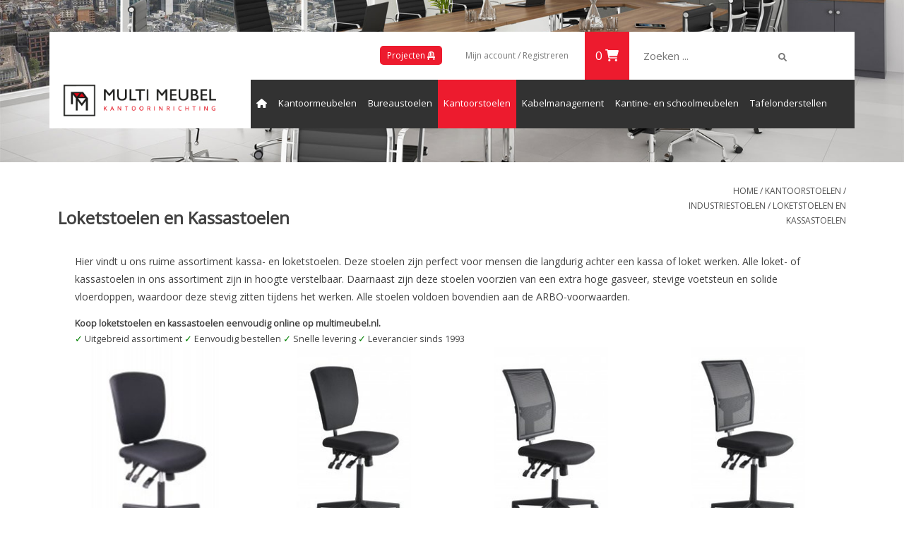

--- FILE ---
content_type: text/html;charset=utf-8
request_url: https://webshop.multimeubel.nl/kantoorstoelen/industriestoelen/loketstoelen-en-kassastoelen/
body_size: 8828
content:
<!DOCTYPE html>
<html lang="nl">
<head>
  <link rel="preconnect" href="https://www.googletagmanager.com">
  <link rel="preconnect" href="https://cdn.webshopapp.com">
  <!--link rel="preload" href="https://fonts.googleapis.com/css?family=Open%20Sans:300,400,600" as="font"-->
  
  <meta charset="utf-8"/>
<!-- [START] 'blocks/head.rain' -->
<!--

  (c) 2008-2026 Lightspeed Netherlands B.V.
  http://www.lightspeedhq.com
  Generated: 24-01-2026 @ 12:14:39

-->
<link rel="canonical" href="https://webshop.multimeubel.nl/kantoorstoelen/industriestoelen/loketstoelen-en-kassastoelen/"/>
<link rel="alternate" href="https://webshop.multimeubel.nl/index.rss" type="application/rss+xml" title="Nieuwe producten"/>
<meta name="robots" content="noodp,noydir"/>
<meta name="google-site-verification" content=""/>
<meta property="og:url" content="https://webshop.multimeubel.nl/kantoorstoelen/industriestoelen/loketstoelen-en-kassastoelen/?source=facebook"/>
<meta property="og:site_name" content="Multi Meubel"/>
<meta property="og:title" content="Loket &amp; Kassastoelen"/>
<meta property="og:description" content="Bestel hier de comfortabele loket- en kassastoelen voor uw winkel, werkplek of kantoor. Beschikbaar in verschillende kleuren en versies!"/>
<!--[if lt IE 9]>
<script src="https://cdn.webshopapp.com/assets/html5shiv.js?2025-02-20"></script>
<![endif]-->
<!-- [END] 'blocks/head.rain' -->
  
  <meta name="lighspeed-template" content="pages/collection.rain">
  
<!-- TEMPLATE: pages/collection.rain -->

		
	  	
	<title>Loketstoelen en Kassastoelen bij Multi Meubel</title> <!-- 45 -->
  <meta name="description" content="Loketstoelen en Kassastoelen hebben wij in 10 verschillende types leverbaar vanuit de voorraad. Kijk eens bij Multi Meubel. Goede prijs &amp; snelle levering." /> <!-- 154 -->
<!-- pages/collection.rain -->


  <meta name="viewport" content="width=device-width, initial-scale=1.0">
  <meta name="apple-mobile-web-app-capable" content="yes">
  <meta name="apple-mobile-web-app-status-bar-style" content="black">

  <link rel="shortcut icon" href="https://cdn.webshopapp.com/shops/112422/themes/90794/assets/multi-meubel-vignet-fc.png?2024101708333720201210185919" type="image/x-icon" />

  <link href="https://fonts.googleapis.com/css?family=Open%20Sans" rel="stylesheet" media="all">
  
  <!--link rel="stylesheet" href="https://cdn.webshopapp.com/shops/112422/themes/90794/assets/bootstrap.css?2024101708333720201210185919" media="all" /-->
  <link rel="stylesheet" href="https://cdn.jsdelivr.net/npm/bootstrap@5.1.3/dist/css/bootstrap.min.css" integrity="sha384-1BmE4kWBq78iYhFldvKuhfTAU6auU8tT94WrHftjDbrCEXSU1oBoqyl2QvZ6jIW3" crossorigin="anonymous">

  <link rel="stylesheet" href="https://cdn.webshopapp.com/shops/112422/themes/90794/assets/style.css?2024101708333720201210185919" media="all" />
  <link rel="stylesheet" href="https://cdn.webshopapp.com/shops/112422/themes/90794/assets/settings.css?2024101708333720201210185919" media="all" />
  <!--link rel="stylesheet" href="https://cdn.webshopapp.com/assets/gui-2-0.css?2025-02-20" media="all" / -->
  <!--link rel="stylesheet" href="https://cdn.webshopapp.com/assets/gui-responsive-2-0.css?2025-02-20" media="all" / -->
  <!--[if lt IE 9]>
  <link rel="stylesheet" href="https://cdn.webshopapp.com/shops/112422/themes/90794/assets/style-ie.css?2024101708333720201210185919" media="all" />
  <![endif]-->
  <link rel="stylesheet" href="https://cdnjs.cloudflare.com/ajax/libs/font-awesome/6.0.0/css/all.min.css" integrity="sha512-9usAa10IRO0HhonpyAIVpjrylPvoDwiPUiKdWk5t3PyolY1cOd4DSE0Ga+ri4AuTroPR5aQvXU9xC6qOPnzFeg==" crossorigin="anonymous" referrerpolicy="no-referrer" />
  
  <!-- Google Tag Manager -->
  <script>(function(w,d,s,l,i){w[l]=w[l]||[];w[l].push({'gtm.start':
  new Date().getTime(),event:'gtm.js'});var f=d.getElementsByTagName(s)[0],
  j=d.createElement(s),dl=l!='dataLayer'?'&l='+l:'';j.async=true;j.src=
  'https://www.googletagmanager.com/gtm.js?id='+i+dl;f.parentNode.insertBefore(j,f);
  })(window,document,'script','dataLayer','GTM-WSD6J54');</script>
  <!-- End Google Tag Manager -->

  <!--script src="https://cdn.webshopapp.com/assets/jquery-1-9-1.js?2025-02-20"></script-->
  <!--script src="https://ajax.googleapis.com/ajax/libs/jquery/1.9.1/jquery.min.js"></script-->
  <!--script src="https://ajax.googleapis.com/ajax/libs/jquery/2.2.4/jquery.min.js"></script-->
  <!--script src="https://cdn.webshopapp.com/assets/jquery-ui-1-10-1.js?2025-02-20" defer></script-->
  <!--script src="https://maxcdn.bootstrapcdn.com/bootstrap/3.3.6/js/bootstrap.min.js" integrity="sha384-0mSbJDEHialfmuBBQP6A4Qrprq5OVfW37PRR3j5ELqxss1yVqOtnepnHVP9aJ7xS" crossorigin="anonymous" defer></script-->

  <script src="https://code.jquery.com/jquery-3.6.0.min.js" integrity="sha256-/xUj+3OJU5yExlq6GSYGSHk7tPXikynS7ogEvDej/m4=" crossorigin="anonymous"></script>
  <script src="https://code.jquery.com/jquery-migrate-1.4.1.min.js"></script>
  <script src="https://cdn.jsdelivr.net/npm/bootstrap@5.1.3/dist/js/bootstrap.bundle.min.js" integrity="sha384-ka7Sk0Gln4gmtz2MlQnikT1wXgYsOg+OMhuP+IlRH9sENBO0LRn5q+8nbTov4+1p" crossorigin="anonymous"></script>
  <script src="https://cdnjs.cloudflare.com/ajax/libs/font-awesome/6.0.0/js/all.min.js" integrity="sha512-yFjZbTYRCJodnuyGlsKamNE/LlEaEAxSUDe5+u61mV8zzqJVFOH7TnULE2/PP/l5vKWpUNnF4VGVkXh3MjgLsg==" crossorigin="anonymous" referrerpolicy="no-referrer"></script>
</head>

<body class="offset-top">
    <!-- Google Tag Manager (noscript) -->
    <noscript><iframe src="https://www.googletagmanager.com/ns.html?id=GTM-WSD6J54"
    height="0" width="0" style="display:none;visibility:hidden"></iframe></noscript>
    <!-- End Google Tag Manager (noscript) -->
    
  <div id="changePreference"></div>
  
                                                                                                                                                                                                                                                                                                                  
    <div class="site-wrapper">
        <header>
            <div class="navigation container">
                <div class="align">
                    <div class="burger">
                        <img src="https://cdn.webshopapp.com/shops/112422/themes/90794/assets/hamburger.png?2024101708333720201210185919" width="32" height="32" alt="Menu" loading="lazy">
                    </div>

                    <div class="col-md-12">
                      	<div class="container p0">
                          <div class="col-md-3" style="float:left;">
                            <div class="vertical logo">
                                <a href="https://webshop.multimeubel.nl/" title="Kantoormeubelen, kantoorstoelen en meer">
                                    <img src="https://cdn.webshopapp.com/shops/112422/themes/90794/assets/multi-meubel-liggend-logo-rgb.png?2024101708333720201210185919" alt="Kantoormeubelen, kantoorstoelen en meer" loading="lazy" width="216" height="97" />
                                </a>
                            </div>
                          </div>
                          <div class="col-md-9" style="float:left;">
                            <div class="topnav">
                                <div class="col-xs-7 no-padding">
                                    <form action="https://webshop.multimeubel.nl/search/" method="get" class="formSearch" id="DesktopFormSearch">
                                        <label for="search-query"><input type="text" name="q" id="search-query" placeholder="Zoeken ..." autocomplete="off" value="" /></label>
                                        <i class="fa-solid fa-magnifying-glass" onclick="$('#DesktopFormSearch').submit();" title="Zoeken"></i>
                                    </form>
                                </div>
                                <div class="col-xs-5 no-padding">
                                                                        <div class="right">
                                        <div class="links-wrapper">
				                                    <a class="my-account" href="https://multimeubel.nl/" style="background-color:#ed1b2e; border-radius:5px; padding:5px 10px; color:#FFF;">Projecten <i class="fas fa-chair"></i></a>
                                            <a rel="nofollow" href="https://webshop.multimeubel.nl/account/" title="Mijn account" class="my-account">
                                                <span class="glyphicon glyphicon-user"></span>
                                                                                                Mijn account / Registreren
                                                                                            </a>
                                        </div>
                                        <div class="cart-wrapper">
                                            <a rel="nofollow" href="https://webshop.multimeubel.nl/cart/" title="Winkelwagen" class="cart">
                                                0 <!-- Artikelen - €0,00-->
                                                <i class="fa-solid fa-cart-shopping"></i>
                                            </a>
                                        </div>
                                    </div>
                                </div>
                            </div>
                            <nav class="nonbounce desktop vertical">
                                <ul>
                                    <li class="item home ">
                                        <a class="itemLink" href="https://webshop.multimeubel.nl/"><i class="fa-solid fa-house"></i></a>
                                    </li>
                                                                        <li class="item sub">
                                        <a class="itemLink" href="https://webshop.multimeubel.nl/kantoormeubelen/" title="Kantoormeubelen">Kantoormeubelen</a>

                                                                            </li>
                                                                        <li class="item sub">
                                        <a class="itemLink" href="https://webshop.multimeubel.nl/bureaustoelen/" title="Bureaustoelen">Bureaustoelen</a>

                                                                            </li>
                                                                        <li class="item sub active">
                                        <a class="itemLink" href="https://webshop.multimeubel.nl/kantoorstoelen/" title="Kantoorstoelen">Kantoorstoelen</a>

                                                                            </li>
                                                                        <li class="item sub">
                                        <a class="itemLink" href="https://webshop.multimeubel.nl/kabelmanagement/" title="Kabelmanagement">Kabelmanagement</a>

                                                                            </li>
                                                                        <li class="item sub">
                                        <a class="itemLink" href="https://webshop.multimeubel.nl/kantine-en-schoolmeubelen/" title="Kantine- en schoolmeubelen">Kantine- en schoolmeubelen</a>

                                                                            </li>
                                                                        <li class="item sub">
                                        <a class="itemLink" href="https://webshop.multimeubel.nl/tafelonderstellen/" title="Tafelonderstellen">Tafelonderstellen</a>

                                                                            </li>
                                                                        <li class="item sub">
                                        <a class="itemLink" href="https://webshop.multimeubel.nl/vergaderen-en-receptie/" title="Vergaderen en Receptie">Vergaderen en Receptie</a>

                                                                            </li>
                                                                                                                                                                                                                                                            <form action="https://webshop.multimeubel.nl/search/" method="get" class="formSearch" id="DesktopFormSearch">
                                        <label for="search-query"><input type="text" name="q" id="search-query" placeholder="Zoeken ..." autocomplete="off" value="" /></label>
                                        <i class="fa-solid fa-magnifying-glass" onclick="$('#DesktopFormSearch').submit();" title="Zoeken"></i>
                                    </form>
                                </ul>
                                <span class="glyphicon glyphicon-remove"></span>
                            </nav>
                          </div>
                        <div>
                    </div>
                </div>
            </div>
          </div>
        </div>
    </header>

    <div class="wrapper">
        <div class="container-fluid">
            <div class="container">
                            </div>
            <script type="application/ld+json">
{
  "@context": "http://schema.org",
  "@type": "Product",
  "image": {
  	"@type" : "ImageObject",
    "contentUrl" : "https://cdn.webshopapp.com/shops/112422/files/339695173/image.jpg",
    "name" : "Loketstoelen en Kassastoelen"
  },
  "name": "Loketstoelen en Kassastoelen",
  "description" : "&lt;p&gt;Hier vindt u ons ruime assortiment kassa- en loketstoelen. Deze stoelen zijn perfect voor mensen die langdurig achter een kassa of loket werken. Alle loket- of kassastoelen in ons assortiment zijn in hoogte verstelbaar. Daarnaast zijn deze stoelen voorzien van een extra hoge gasveer, stevige voetsteun en solide vloerdoppen, waardoor deze stevig zitten tijdens het werken. Alle stoelen voldoen bovendien aan de ARBO-voorwaarden.&lt;/p&gt;",
  "offers": {
    "@type": "AggregateOffer",
                                                                                                                                                                                                                                                                                                                                                          
    "highPrice": "459",
		"lowPrice": "249",
    "offerCount" : "10",
    "priceCurrency": "EUR",
 		    	"offers" : [
                      	      {
      	"@type" : "Offer",
        "url" : "https://webshop.multimeubel.nl/huislijn-kassastoel-loketstoel-laag.html"
      },            {
      	"@type" : "Offer",
        "url" : "https://webshop.multimeubel.nl/huislijn-kassastoel-loketstoel-hoog.html"
      },            {
      	"@type" : "Offer",
        "url" : "https://webshop.multimeubel.nl/huislijn-kassastoel-loketstoel-laag-netrug.html"
      },            {
      	"@type" : "Offer",
        "url" : "https://webshop.multimeubel.nl/huislijn-kassastoel-loketstoel-hoog-netrug.html"
      },            {
      	"@type" : "Offer",
        "url" : "https://webshop.multimeubel.nl/vigo-loketstoel.html"
      },            {
      	"@type" : "Offer",
        "url" : "https://webshop.multimeubel.nl/prosedia-by-interstuhl-seven-loketstoel-industry-9.html"
      },            {
      	"@type" : "Offer",
        "url" : "https://webshop.multimeubel.nl/seven-comfort-lx001.html"
      },            {
      	"@type" : "Offer",
        "url" : "https://webshop.multimeubel.nl/seven-comfort-9633.html"
      },            {
      	"@type" : "Offer",
        "url" : "https://webshop.multimeubel.nl/seven-comfort-9631.html"
      },            {
      	"@type" : "Offer",
        "url" : "https://webshop.multimeubel.nl/seven-pro-lx002.html"
      }      	    ],
        "url" : "https://webshop.multimeubel.nl/"
  }
}
</script>

<!-- 
Collection count: 10
Collection limit: 24
Collection page: 1
Number on this page: 10 
-->
</script>

<div class="top-image-wrapper">
  <div class="slideImage" style="background: url(https://cdn.webshopapp.com/shops/112422/themes/90794/assets/product-overzicht-afbeelding.png?20220629163908) no-repeat center center / 100% auto;">
  </div>
</div>
<div class="container">
  <div class="page-title row">
    <div class="col-md-9">
      <h1>Loketstoelen en Kassastoelen</h1>
    </div>
    <div class="col-md-3 breadcrumbs text-right">
      <a href="https://webshop.multimeubel.nl/" title="Home">Home</a>

            / <a href="https://webshop.multimeubel.nl/kantoorstoelen/">Kantoorstoelen</a>
            / <a href="https://webshop.multimeubel.nl/kantoorstoelen/industriestoelen/">Industriestoelen</a>
            / <a href="https://webshop.multimeubel.nl/kantoorstoelen/industriestoelen/loketstoelen-en-kassastoelen/">Loketstoelen en Kassastoelen</a>
          </div> 
    <div class="clearfix"></div>
  </div>
  
  <div class="page-title products row">
    <div class="col-md-12">
      <div class="container categorie-text-top">
                  <p>Hier vindt u ons ruime assortiment kassa- en loketstoelen. Deze stoelen zijn perfect voor mensen die langdurig achter een kassa of loket werken. Alle loket- of kassastoelen in ons assortiment zijn in hoogte verstelbaar. Daarnaast zijn deze stoelen voorzien van een extra hoge gasveer, stevige voetsteun en solide vloerdoppen, waardoor deze stevig zitten tijdens het werken. Alle stoelen voldoen bovendien aan de ARBO-voorwaarden.</p>
           
        <div style="font-size:0.9em;">
          <strong>Koop loketstoelen en kassastoelen eenvoudig online op multimeubel.nl.</strong><br>
          <span style="color:green">✓</span>&nbsp;Uitgebreid&nbsp;assortiment
          <span style="color:green">✓</span>&nbsp;Eenvoudig&nbsp;bestellen
          <span style="color:green">✓</span>&nbsp;Snelle&nbsp;levering
          <span style="color:green">✓</span>&nbsp;Leverancier&nbsp;sinds&nbsp;1993
        </div>
      </div>

              <div class="product col-xs-6 col-sm-4 col-md-3">
	<a href="https://webshop.multimeubel.nl/huislijn-kassastoel-loketstoel-laag.html" title="HUISLIJN Kassastoel Loketstoel LAAG.">
  <div class="image-wrap">
                       <img src="https://cdn.webshopapp.com/shops/112422/files/54172484/271x285x2/huislijn-kassastoel-loketstoel-laag.jpg" width="271" height="285" alt="HUISLIJN Kassastoel Loketstoel LAAG. - Loketstoelen en Kassastoelen" title="HUISLIJN Kassastoel Loketstoel LAAG." loading="lazy" />
                
    <div class="description text-center">
                <div class="text">
                    HUISLIJN Kassastoel Loketstoel LAAG.
                  </div>
    </div>
  </div>
  <div class="info">
      Kassastoel Loketstoel LAAG.   </div>
	</a>
  <div class="info-price">
    <div class="price-button col-xs-6">
        
      
      €249,00          
         | <small><a href="https://webshop.multimeubel.nl/brands/huislijn/">HUISLIJN</a></small>    </div>
    <a href="https://webshop.multimeubel.nl/cart/add/42651030/" rel="nofollow" class="cart col-xs-6 no-padding">
      <div class="cart-button">
        <i class="fa-solid fa-cart-shopping"></i> Bestellen
      </div>
    </a>
  </div>
</div>
<!---->              <div class="product col-xs-6 col-sm-4 col-md-3">
	<a href="https://webshop.multimeubel.nl/huislijn-kassastoel-loketstoel-hoog.html" title="HUISLIJN Kassastoel Loketstoel HOOG">
  <div class="image-wrap">
                       <img src="https://cdn.webshopapp.com/shops/112422/files/375036266/271x285x2/huislijn-kassastoel-loketstoel-hoog.jpg" width="271" height="285" alt="HUISLIJN Kassastoel Loketstoel HOOG - Loketstoelen en Kassastoelen" title="HUISLIJN Kassastoel Loketstoel HOOG" loading="lazy" />
                
    <div class="description text-center">
                <div class="text">
                    HUISLIJN Kassastoel Loketstoel HOOG
                  </div>
    </div>
  </div>
  <div class="info">
      Kassastoel Loketstoel HOOG   </div>
	</a>
  <div class="info-price">
    <div class="price-button col-xs-6">
        
      
      €295,00          
         | <small><a href="https://webshop.multimeubel.nl/brands/huislijn/">HUISLIJN</a></small>    </div>
    <a href="https://webshop.multimeubel.nl/cart/add/42652192/" rel="nofollow" class="cart col-xs-6 no-padding">
      <div class="cart-button">
        <i class="fa-solid fa-cart-shopping"></i> Bestellen
      </div>
    </a>
  </div>
</div>
<!--<div class="clearfix visible-xs"></div>
-->              <div class="product col-xs-6 col-sm-4 col-md-3">
	<a href="https://webshop.multimeubel.nl/huislijn-kassastoel-loketstoel-laag-netrug.html" title="HUISLIJN Kassastoel Loketstoel LAAG. NETRUG">
  <div class="image-wrap">
                       <img src="https://cdn.webshopapp.com/shops/112422/files/375035164/271x285x2/huislijn-kassastoel-loketstoel-laag-netrug.jpg" width="271" height="285" alt="HUISLIJN Kassastoel Loketstoel LAAG. NETRUG - Loketstoelen en Kassastoelen" title="HUISLIJN Kassastoel Loketstoel LAAG. NETRUG" loading="lazy" />
                
    <div class="description text-center">
                <div class="text">
                    HUISLIJN Kassastoel Loketstoel LAAG. NETRUG
                  </div>
    </div>
  </div>
  <div class="info">
      Kassastoel Loketstoel LAAG. NETRUG   </div>
	</a>
  <div class="info-price">
    <div class="price-button col-xs-6">
        
      
      €269,00          
         | <small><a href="https://webshop.multimeubel.nl/brands/huislijn/">HUISLIJN</a></small>    </div>
    <a href="https://webshop.multimeubel.nl/cart/add/42653604/" rel="nofollow" class="cart col-xs-6 no-padding">
      <div class="cart-button">
        <i class="fa-solid fa-cart-shopping"></i> Bestellen
      </div>
    </a>
  </div>
</div>
<!---->              <div class="product col-xs-6 col-sm-4 col-md-3">
	<a href="https://webshop.multimeubel.nl/huislijn-kassastoel-loketstoel-hoog-netrug.html" title="HUISLIJN Kassastoel Loketstoel HOOG. NETRUG">
  <div class="image-wrap">
                       <img src="https://cdn.webshopapp.com/shops/112422/files/375032879/271x285x2/huislijn-kassastoel-loketstoel-hoog-netrug.jpg" width="271" height="285" alt="HUISLIJN Kassastoel Loketstoel HOOG. NETRUG - Loketstoelen en Kassastoelen" title="HUISLIJN Kassastoel Loketstoel HOOG. NETRUG" loading="lazy" />
                
    <div class="description text-center">
                <div class="text">
                    Kassastoel Loketstoel HOOG. NETRUG
                  </div>
    </div>
  </div>
  <div class="info">
      Kassastoel Loketstoel HOOG. NETRUG   </div>
	</a>
  <div class="info-price">
    <div class="price-button col-xs-6">
        
      
      €279,00          
         | <small><a href="https://webshop.multimeubel.nl/brands/huislijn/">HUISLIJN</a></small>    </div>
    <a href="https://webshop.multimeubel.nl/cart/add/42655576/" rel="nofollow" class="cart col-xs-6 no-padding">
      <div class="cart-button">
        <i class="fa-solid fa-cart-shopping"></i> Bestellen
      </div>
    </a>
  </div>
</div>
<!--<div class="clearfix"></div>
-->              <div class="product col-xs-6 col-sm-4 col-md-3">
	<a href="https://webshop.multimeubel.nl/vigo-loketstoel.html" title="Euro Seats Vigo Loketstoel">
  <div class="image-wrap">
                       <img src="https://cdn.webshopapp.com/shops/112422/files/371103357/271x285x2/euro-seats-vigo-loketstoel.jpg" width="271" height="285" alt="Euro Seats Vigo Loketstoel - Loketstoelen en Kassastoelen" title="Euro Seats Vigo Loketstoel" loading="lazy" />
                
    <div class="description text-center">
                <div class="text">
                    Vigo Loketstoel
                  </div>
    </div>
  </div>
  <div class="info">
      Vigo Loketstoel   </div>
	</a>
  <div class="info-price">
    <div class="price-button col-xs-6">
        
      
      €459,00          
         | <small><a href="https://webshop.multimeubel.nl/brands/euro-seats/">Euro Seats</a></small>    </div>
    <a href="https://webshop.multimeubel.nl/cart/add/244505991/" rel="nofollow" class="cart col-xs-6 no-padding">
      <div class="cart-button">
        <i class="fa-solid fa-cart-shopping"></i> Bestellen
      </div>
    </a>
  </div>
</div>
<!---->              <div class="product col-xs-6 col-sm-4 col-md-3">
	<a href="https://webshop.multimeubel.nl/prosedia-by-interstuhl-seven-loketstoel-industry-9.html" title="Prosedia by Interstuhl SEVEN Loketstoel Industry 9631">
  <div class="image-wrap">
                       <img src="https://cdn.webshopapp.com/shops/112422/files/53377598/271x285x2/prosedia-by-interstuhl-seven-loketstoel-industry-9.jpg" width="271" height="285" alt="Prosedia by Interstuhl SEVEN Loketstoel Industry 9631 - Loketstoelen en Kassastoelen" title="Prosedia by Interstuhl SEVEN Loketstoel Industry 9631" loading="lazy" />
                
    <div class="description text-center">
                <div class="text">
                    Seven Loketstoel 9631
                  </div>
    </div>
  </div>
  <div class="info">
      SEVEN Loketstoel Industry 9631   </div>
	</a>
  <div class="info-price">
    <div class="price-button col-xs-6">
        
      
      €309,00          
         | <small><a href="https://webshop.multimeubel.nl/brands/prosedia-by-interstuhl/">Prosedia by Interstuhl</a></small>    </div>
    <a href="https://webshop.multimeubel.nl/cart/add/42159404/" rel="nofollow" class="cart col-xs-6 no-padding">
      <div class="cart-button">
        <i class="fa-solid fa-cart-shopping"></i> Bestellen
      </div>
    </a>
  </div>
</div>
<!--<div class="clearfix visible-xs"></div>
-->              <div class="product col-xs-6 col-sm-4 col-md-3">
	<a href="https://webshop.multimeubel.nl/seven-comfort-lx001.html" title="Interstuhl Seven comfort LX001">
  <div class="image-wrap">
                       <img src="https://cdn.webshopapp.com/shops/112422/files/410520589/271x285x2/interstuhl-seven-comfort-lx001.jpg" width="271" height="285" alt="Interstuhl Seven comfort LX001 - Loketstoelen en Kassastoelen" title="Interstuhl Seven comfort LX001" loading="lazy" />
                
    <div class="description text-center">
                <div class="text">
                    De nieuwe Se7en Comfort LX001.<br />
Se7en LX001 is een counter uitvoering in een klassieke vormgeving. Deze ergonomische stoel leent zich perfect voor servicebalies en counters.
                  </div>
    </div>
  </div>
  <div class="info">
      Seven comfort LX001   </div>
	</a>
  <div class="info-price">
    <div class="price-button col-xs-6">
        
      
      €429,00          
         | <small><a href="https://webshop.multimeubel.nl/brands/interstuhl/">Interstuhl</a></small>    </div>
    <a href="https://webshop.multimeubel.nl/cart/add/271695189/" rel="nofollow" class="cart col-xs-6 no-padding">
      <div class="cart-button">
        <i class="fa-solid fa-cart-shopping"></i> Bestellen
      </div>
    </a>
  </div>
</div>
<!---->              <div class="product col-xs-6 col-sm-4 col-md-3">
	<a href="https://webshop.multimeubel.nl/seven-comfort-9633.html" title="Interstuhl Seven comfort 9633">
  <div class="image-wrap">
                       <img src="https://cdn.webshopapp.com/shops/112422/files/410521485/271x285x2/interstuhl-seven-comfort-9633.jpg" width="271" height="285" alt="Interstuhl Seven comfort 9633 - Loketstoelen en Kassastoelen" title="Interstuhl Seven comfort 9633" loading="lazy" />
                
    <div class="description text-center">
                <div class="text">
                    De nieuwe Se7en Comfort 9633.<br />
De ergonomische eigenschappen van een bureaudraaistoel en de robuustheid van een industriestoel in één zitoplossing.
                  </div>
    </div>
  </div>
  <div class="info">
      Seven comfort 9633   </div>
	</a>
  <div class="info-price">
    <div class="price-button col-xs-6">
        
      
      €259,00          
         | <small><a href="https://webshop.multimeubel.nl/brands/interstuhl/">Interstuhl</a></small>    </div>
    <a href="https://webshop.multimeubel.nl/cart/add/271695708/" rel="nofollow" class="cart col-xs-6 no-padding">
      <div class="cart-button">
        <i class="fa-solid fa-cart-shopping"></i> Bestellen
      </div>
    </a>
  </div>
</div>
<!--<div class="clearfix"></div>
-->              <div class="product col-xs-6 col-sm-4 col-md-3">
	<a href="https://webshop.multimeubel.nl/seven-comfort-9631.html" title="Interstuhl Seven comfort 9631">
  <div class="image-wrap">
                       <img src="https://cdn.webshopapp.com/shops/112422/files/410522663/271x285x2/interstuhl-seven-comfort-9631.jpg" width="271" height="285" alt="Interstuhl Seven comfort 9631 - Loketstoelen en Kassastoelen" title="Interstuhl Seven comfort 9631" loading="lazy" />
                
    <div class="description text-center">
                <div class="text">
                    De nieuwe Se7en Comfort 9631.<br />
De ergonomische eigenschappen van een bureaudraaistoel en de robuustheid van een industriestoel in één zitoplossing.
                  </div>
    </div>
  </div>
  <div class="info">
      Seven comfort 9631   </div>
	</a>
  <div class="info-price">
    <div class="price-button col-xs-6">
        
      
      €309,00          
         | <small><a href="https://webshop.multimeubel.nl/brands/interstuhl/">Interstuhl</a></small>    </div>
    <a href="https://webshop.multimeubel.nl/cart/add/271696416/" rel="nofollow" class="cart col-xs-6 no-padding">
      <div class="cart-button">
        <i class="fa-solid fa-cart-shopping"></i> Bestellen
      </div>
    </a>
  </div>
</div>
<!---->              <div class="product col-xs-6 col-sm-4 col-md-3">
	<a href="https://webshop.multimeubel.nl/seven-pro-lx002.html" title="Interstuhl Seven pro LX002">
  <div class="image-wrap">
                       <img src="https://cdn.webshopapp.com/shops/112422/files/410525757/271x285x2/interstuhl-seven-pro-lx002.jpg" width="271" height="285" alt="Interstuhl Seven pro LX002 - Loketstoelen en Kassastoelen" title="Interstuhl Seven pro LX002" loading="lazy" />
                
    <div class="description text-center">
                <div class="text">
                    Seven pro LX002<br />
Se7en LX002 is een counter stoel die achter iedere balie past.
                  </div>
    </div>
  </div>
  <div class="info">
      Seven pro LX002   </div>
	</a>
  <div class="info-price">
    <div class="price-button col-xs-6">
        
      
      €459,00          
         | <small><a href="https://webshop.multimeubel.nl/brands/interstuhl/">Interstuhl</a></small>    </div>
    <a href="https://webshop.multimeubel.nl/cart/add/271698429/" rel="nofollow" class="cart col-xs-6 no-padding">
      <div class="cart-button">
        <i class="fa-solid fa-cart-shopping"></i> Bestellen
      </div>
    </a>
  </div>
</div>
<!--<div class="clearfix visible-xs"></div>
-->       
        
    </div>

    <script type="text/javascript">
      $( document ).ready(function() {
        $('.categorie-text-top').each(function(){ $(this).find('p:not(:first)').hide()});
        $('.categorie-text-top').each(function(){ $(this).find('h1,h2,h3,h4,h5,h6').hide()});
      });
    </script>
  </div>
  
  
    
      <div class="page-title row">
      <div class="col-md-9 container categorie-text-bottom">   
      	<p>Hier vindt u ons ruime assortiment kassa- en loketstoelen. Deze stoelen zijn perfect voor mensen die langdurig achter een kassa of loket werken. Alle loket- of kassastoelen in ons assortiment zijn in hoogte verstelbaar. Daarnaast zijn deze stoelen voorzien van een extra hoge gasveer, stevige voetsteun en solide vloerdoppen, waardoor deze stevig zitten tijdens het werken. Alle stoelen voldoen bovendien aan de ARBO-voorwaarden.</p>          
                        	                	                	                	                	                
              		<h2>Grootste assortiment Loketstoelen en Kassastoelen</h2>
        	<p>Multi Meubel biedt een bijzonder assortiment <strong>Loketstoelen en Kassastoelen</strong>.
          <br>Loketstoelen en Kassastoelen zijn verkrijgbaar in 4 merken: 
                                                                                <strong>Euro Seats</strong>,                                                             <strong>HUISLIJN</strong>,                                                             <strong>Interstuhl</strong> en                                                             <strong>Prosedia by Interstuhl</strong>.                                          </p>
        <p>Onze tarieven zijn altijd scherp en we bezorgen door heel Nederland. Indien op voorraad versturen wij uw bestelling vaak nog dezelfde dag!</p>
                
                
      <h2>Contact</h2>
      <p>Wij van Multi Meubel helpen u graag om de juiste keuze te maken.<br>Twijfelt u of wilt u even sparren? Bel ons gerust op <a href="tel:0031714077785">071 4077785</a> of stuur een bericht op <a href="https://wa.me/31612331533">WhatsApp</a>.<br>Bij minder haast kunt u ook altijd een e-mail sturen naar <a href="/cdn-cgi/l/email-protection#e0898e868fa08d958c94898d859582858cce8e8c"><span class="__cf_email__" data-cfemail="b7ded9d1d8f7dac2dbc3dedad2c2d5d2db99d9db">[email&#160;protected]</span></a>.</p>
      <p>In de afgelopen <strong title="Sinds 1993!">33 jaar</strong> mochten wij vele klanten naar volle tevredenheid helpen.</p>

                
              </div>
	    <div class="col-md-3">&nbsp;</div>
    </div>
    <script data-cfasync="false" src="/cdn-cgi/scripts/5c5dd728/cloudflare-static/email-decode.min.js"></script><script type="text/javascript">
      $( document ).ready(function() {
        $('.categorie-text-bottom').each(function(){ $(this).find('p:first').hide()});
        $('.categorie-text-bottom').each(function(){ $(this).find('p:not(:first)').show()});
      });
    </script>

  <script type="text/javascript">
    $(function(){
      $('#filter_form input, #filter_form select').change(function(){
        $(this).closest('form').submit();
      });

      $("#collection-filter-price").slider({
        range: true,
        min: 0,
        max: 500,
        values: [0, 500],
        step: 1,
        slide: function( event, ui){
          $('.sidebar-filter-range .min span').html(ui.values[0]);
          $('.sidebar-filter-range .max span').html(ui.values[1]);

          $('#filter_form_min').val(ui.values[0]);
          $('#filter_form_max').val(ui.values[1]);
        },
        stop: function(event, ui){
          $('#filter_form').submit();
        }
      });
    });
  </script>
</div>        </div>

        <footer>
            <div class="container">
                <!--<div class="social row">
                                                <div class="newsletter col-xs-12 col-sm-7 col-md-7">
                          <span class="title">Meld je aan voor onze nieuwsbrief:</span>
                          <form id="formNewsletter" action="https://webshop.multimeubel.nl/account/newsletter/" method="post">
                            <input type="hidden" name="key" value="50c84a58ce3b12c7873e55cc8c2c107c" />
                            <input type="text" name="email" id="formNewsletterEmail" value="" placeholder="E-mail"/>
                            <a class="btn glyphicon glyphicon-send" href="#" onclick="$('#formNewsletter').submit(); return false;" title="Abonneer" ><span>Abonneer</span></a>
                          </form>
                        </div>
                                                              </div>
                      <hr class="full-width" />-->
                <div class="links row">
                    <div class="col-xs-12 col-sm-3 col-md-3">
                        <strong>Klantenservice</strong>
                        <ul>
                                                        <li><a href="https://webshop.multimeubel.nl/service/about/" title="Over ons" >Over ons</a></li>
                                                        <li><a href="https://webshop.multimeubel.nl/service/general-terms-conditions/" title="Algemene voorwaarden" >Algemene voorwaarden</a></li>
                                                        <li><a href="https://webshop.multimeubel.nl/service/disclaimer/" title="Disclaimer" >Disclaimer</a></li>
                                                        <li><a href="https://webshop.multimeubel.nl/service/privacy-policy/" title="Privacy Policy &amp; Cookies" >Privacy Policy &amp; Cookies</a></li>
                                                        <li><a href="https://webshop.multimeubel.nl/service/payment-methods/" title="Betaalmethoden" >Betaalmethoden</a></li>
                                                        <li><a href="https://webshop.multimeubel.nl/service/shipping-returns/" title="Verzenden &amp; retourneren" >Verzenden &amp; retourneren</a></li>
                                                        <li><a href="https://webshop.multimeubel.nl/service/" title="Klantenservice" >Klantenservice</a></li>
                                                        <li><a href="https://webshop.multimeubel.nl/sitemap/" title="Sitemap" >Sitemap</a></li>
                                                        <li><a href="https://webshop.multimeubel.nl/service/links/" title="Links" >Links</a></li>
                                                    </ul>
                    </div>
                    <div class="col-xs-6 col-sm-3 col-md-3">
                        <strong>Producten</strong>
                        <ul>
                            <li><a href="https://webshop.multimeubel.nl/collection/" title="Alle producten">Alle producten</a></li>
                            <li><a href="https://webshop.multimeubel.nl/collection/?sort=newest" title="Nieuwe producten">Nieuwe producten</a></li>
                            <li><a href="https://webshop.multimeubel.nl/collection/offers/" title="Aanbiedingen">Aanbiedingen</a></li>
                                                        <li><a href="https://webshop.multimeubel.nl/brands/" title="Merken">Merken</a></li>                                                        <li><a href="https://webshop.multimeubel.nl/tags/" title="Tags">Tags</a></li>                            <li><a href="https://webshop.multimeubel.nl/index.rss" title="RSS-feed">RSS-feed</a></li>
                        </ul>
                    </div>
                    <div class="col-xs-6 col-sm-3 col-md-3">
                        <strong>
                                                        Mijn account
                                                    </strong>
                        <ul>
                                                        <li><a rel="noopener" href="https://webshop.multimeubel.nl/account/" title="Registreren">Registreren</a></li>
                                                        <li><a rel="noopener" href="https://webshop.multimeubel.nl/account/orders/" title="Mijn bestellingen">Mijn bestellingen</a></li>
                            <li><a rel="noopener" href="https://webshop.multimeubel.nl/account/tickets/" title="Mijn tickets">Mijn tickets</a></li>
                            <li><a rel="noopener" href="https://webshop.multimeubel.nl/account/wishlist/" title="Mijn verlanglijst">Mijn verlanglijst</a></li>
                                                    </ul>
                    </div>
                    <div class="col-xs-12 col-sm-3 col-md-3">
                        <strong>Multi Meubel</strong>                                                <div class="contact">
                                                        <i class="fa-solid fa-phone"></i>
                          	<a href="tel:0031714077785">071 - 407 77 85</a>
                            <br />
                            <div class="whatsapp">
                              <i class="fa-brands fa-whatsapp"></i>
                              <a href="https://wa.me/31612331533" rel="noopener">+31612331533</a>
                            </div>
                                                        <i class="fa-solid fa-envelope"></i>
                            <a href="/cdn-cgi/l/email-protection#f59c9b939ab5988099819c989080979099db9b99" title="Email"><span class="__cf_email__" data-cfemail="4a23242c250a273f263e23272f3f282f26642426">[email&#160;protected]</span></a>
                                                        <br />
                            ’s Gravendijckseweg 3a<br />
                            2201 CZ Noordwijk<br />
                            Nederland<br/><br />
                            KvK 58410988<br />
                            BTW NL002059631B94<br />
                        </div>
                                                                                            </div>
                </div>
              <!--
                <hr class="full-width" />
                  <div class="links row">
                    <div class="col-xs-12 col-sm-3 col-md-3">
                      <strong>Kantoormeubelen</strong>
                      <ul>
                       <li><a href="https://www.multimeubel.nl/service/kantoormeubelen-rotterdam/" title="Kantoormeubelen Rotterdam">Kantoormeubelen Rotterdam</a></li>
                       <li><a href="https://www.multimeubel.nl/service/kantoormeubelen-eindhoven/" title="Kantoormeubelen Eindhoven">Kantoormeubelen Eindhoven</a></li>
                       <li><a href="https://www.multimeubel.nl/service/kantoormeubelen-amsterdam/" title="Kantoormeubelen Amsterdam">Kantoormeubelen Amsterdam</a></li>
                       <li><a href="https://www.multimeubel.nl/service/kantoormeubelen-groningen/" title="Kantoormeubelen Groningen">Kantoormeubelen Groningen</a></li>
                       <li><a href="https://www.multimeubel.nl/service/kantoormeubelen-roosendaal/" title="Kantoormeubelen Roosendaal">Kantoormeubelen Roosendaal</a></li>
                       <li><a href="https://www.multimeubel.nl/service/kantoormeubelen-utrecht/" title="Kantoormeubelen Utrecht">Kantoormeubelen Utrecht</a></li>
                       <li><a href="https://www.multimeubel.nl/service/kantoormeubelen-zwolle/" title="Kantoormeubelen Zwolle">Kantoormeubelen Zwolle</a></li>
                       <li><a href="https://www.multimeubel.nl/service/kantoormeubelen-amersfoort/" title="Kantoormeubelen Amersfoort">Kantoormeubelen Amersfoort</a></li>
                       <li><a href="https://www.multimeubel.nl/service/kantoormeubelen-den-haag/" title="Kantoormeubelen Den Haag">Kantoormeubelen Den Haag</a></li>
                       <li><a href="https://www.multimeubel.nl/service/kantoormeubelen-apeldoorn/" title="Kantoormeubelen Apeldoorn">Kantoormeubelen Apeldoorn</a></li>
                      </ul>
                    </div>
                    <div class="col-xs-12 col-sm-3 col-md-3"></div>
                    <div class="col-xs-12 col-sm-3 col-md-3"></div>
                    </div> 
-->
            </div>
            <div class="copyright-payment">
                <div class="container">
                    <div class="row">
                        <div class="copyright col-md-6">
                            © Copyright 2026 Multi Meubel -
                                                        Powered by <a href="https://www.seoninja.pro" title="SEO Ninja">SEO Ninja</a>
                            <!--
                                                        <a href="https://www.lightspeedhq.nl/" title="Lightspeed" target="_blank">Lightspeed</a>
                                                                                                                -->
                        </div>
                        <div class="payments col-md-6 text-right">
                                                        <a href="https://webshop.multimeubel.nl/service/payment-methods/" title="Betaalmethoden">
                                <img src="https://cdn.webshopapp.com/assets/icon-payment-ideal.png?2025-02-20" alt="iDEAL" loading="lazy" width="34" height="22" />
                            </a>
                                                        <a href="https://webshop.multimeubel.nl/service/payment-methods/" title="Betaalmethoden">
                                <img src="https://cdn.webshopapp.com/assets/icon-payment-mistercash.png?2025-02-20" alt="Bancontact" loading="lazy" width="34" height="22" />
                            </a>
                                                        <a href="https://webshop.multimeubel.nl/service/payment-methods/" title="Betaalmethoden">
                                <img src="https://cdn.webshopapp.com/assets/icon-payment-directebanking.png?2025-02-20" alt="SOFORT Banking" loading="lazy" width="34" height="22" />
                            </a>
                                                        <a href="https://webshop.multimeubel.nl/service/payment-methods/" title="Betaalmethoden">
                                <img src="https://cdn.webshopapp.com/assets/icon-payment-invoice.png?2025-02-20" alt="Invoice" loading="lazy" width="34" height="22" />
                            </a>
                                                        <a href="https://webshop.multimeubel.nl/service/payment-methods/" title="Betaalmethoden">
                                <img src="https://cdn.webshopapp.com/assets/icon-payment-bunq.png?2025-02-20" alt="bunq" loading="lazy" width="34" height="22" />
                            </a>
                                                        <a href="https://webshop.multimeubel.nl/service/payment-methods/" title="Betaalmethoden">
                                <img src="https://cdn.webshopapp.com/assets/icon-payment-kbc.png?2025-02-20" alt="KBC" loading="lazy" width="34" height="22" />
                            </a>
                                                        <a href="https://webshop.multimeubel.nl/service/payment-methods/" title="Betaalmethoden">
                                <img src="https://cdn.webshopapp.com/assets/icon-payment-giropay.png?2025-02-20" alt="Giropay" loading="lazy" width="34" height="22" />
                            </a>
                                                        <a href="https://webshop.multimeubel.nl/service/payment-methods/" title="Betaalmethoden">
                                <img src="https://cdn.webshopapp.com/assets/icon-payment-belfius.png?2025-02-20" alt="Belfius" loading="lazy" width="34" height="22" />
                            </a>
                                                        <a href="https://webshop.multimeubel.nl/service/payment-methods/" title="Betaalmethoden">
                                <img src="https://cdn.webshopapp.com/assets/icon-payment-creditcard.png?2025-02-20" alt="Credit Card" loading="lazy" width="34" height="22" />
                            </a>
                                                        <a href="https://webshop.multimeubel.nl/service/payment-methods/" title="Betaalmethoden">
                                <img src="https://cdn.webshopapp.com/assets/icon-payment-maestro.png?2025-02-20" alt="Maestro" loading="lazy" width="34" height="22" />
                            </a>
                                                        <a href="https://webshop.multimeubel.nl/service/payment-methods/" title="Betaalmethoden">
                                <img src="https://cdn.webshopapp.com/assets/icon-payment-vpay.png?2025-02-20" alt="V PAY" loading="lazy" width="34" height="22" />
                            </a>
                                                        <a href="https://webshop.multimeubel.nl/service/payment-methods/" title="Betaalmethoden">
                                <img src="https://cdn.webshopapp.com/assets/icon-payment-eps.png?2025-02-20" alt="EPS" loading="lazy" width="34" height="22" />
                            </a>
                                                        <a href="https://webshop.multimeubel.nl/service/payment-methods/" title="Betaalmethoden">
                                <img src="https://cdn.webshopapp.com/assets/icon-payment-paypalcp.png?2025-02-20" alt="PayPal" loading="lazy" width="34" height="22" />
                            </a>
                                                        <a href="https://webshop.multimeubel.nl/service/payment-methods/" title="Betaalmethoden">
                                <img src="https://cdn.webshopapp.com/assets/icon-payment-debitcredit.png?2025-02-20" alt="Debit or Credit Card" loading="lazy" width="34" height="22" />
                            </a>
                                                        <a href="https://webshop.multimeubel.nl/service/payment-methods/" title="Betaalmethoden">
                                <img src="https://cdn.webshopapp.com/assets/icon-payment-paypallater.png?2025-02-20" alt="PayPal Pay Later" loading="lazy" width="34" height="22" />
                            </a>
                                                        <a href="https://webshop.multimeubel.nl/service/payment-methods/" title="Betaalmethoden">
                                <img src="https://cdn.webshopapp.com/assets/icon-payment-paypal.png?2025-02-20" alt="PayPal" loading="lazy" width="34" height="22" />
                            </a>
                                                    </div>
                    </div>
                </div>
            </div>
        </footer>
    </div>
    <!-- [START] 'blocks/body.rain' -->
<script data-cfasync="false" src="/cdn-cgi/scripts/5c5dd728/cloudflare-static/email-decode.min.js"></script><script>
(function () {
  var s = document.createElement('script');
  s.type = 'text/javascript';
  s.async = true;
  s.src = 'https://webshop.multimeubel.nl/services/stats/pageview.js';
  ( document.getElementsByTagName('head')[0] || document.getElementsByTagName('body')[0] ).appendChild(s);
})();
</script>
  
<!-- Global site tag (gtag.js) - Google Analytics -->
<script async src="https://www.googletagmanager.com/gtag/js?id=G-VJQ2G1YER2"></script>
<script>
    window.dataLayer = window.dataLayer || [];
    function gtag(){dataLayer.push(arguments);}

        gtag('consent', 'default', {"ad_storage":"denied","ad_user_data":"denied","ad_personalization":"denied","analytics_storage":"denied","region":["AT","BE","BG","CH","GB","HR","CY","CZ","DK","EE","FI","FR","DE","EL","HU","IE","IT","LV","LT","LU","MT","NL","PL","PT","RO","SK","SI","ES","SE","IS","LI","NO","CA-QC"]});
    
    gtag('js', new Date());
    gtag('config', 'G-VJQ2G1YER2', {
        'currency': 'EUR',
                'country': 'NL'
    });

        gtag('event', 'view_item_list', {"items":[{"item_id":42651030,"item_name":"Kassastoel Loketstoel LAAG.","currency":"EUR","item_brand":"HUISLIJN","item_variant":"Default","price":249,"quantity":1,"item_category":"Kantoorstoelen","item_category2":"Loketstoelen en Kassastoelen"},{"item_id":42652192,"item_name":"Kassastoel Loketstoel HOOG","currency":"EUR","item_brand":"HUISLIJN","item_variant":"Default","price":295,"quantity":1,"item_category":"Loketstoelen en Kassastoelen"},{"item_id":42653604,"item_name":"Kassastoel Loketstoel LAAG. NETRUG","currency":"EUR","item_brand":"HUISLIJN","item_variant":"Default","price":269,"quantity":1,"item_category":"Loketstoelen en Kassastoelen"},{"item_id":42655576,"item_name":"Kassastoel Loketstoel HOOG. NETRUG","currency":"EUR","item_brand":"HUISLIJN","item_variant":"1130","price":279,"quantity":1,"item_category":"Kantoorstoelen","item_category2":"Loketstoelen en Kassastoelen"},{"item_id":244505991,"item_name":"Vigo Loketstoel","currency":"EUR","item_brand":"Euro Seats","item_variant":"VIG.L01","price":459,"quantity":1,"item_category":"Loketstoelen en Kassastoelen","item_category2":"Euroseats Bureaustoelen"},{"item_id":42159404,"item_name":"SEVEN Loketstoel Industry 9631","currency":"EUR","item_brand":"Prosedia by Interstuhl","item_variant":"Default","price":309,"quantity":1,"item_category":"Industriestoelen","item_category2":"Loketstoelen en Kassastoelen","item_category3":"Bureaustoelen","item_category4":"Interstuhl Bureaustoelen"},{"item_id":271695189,"item_name":"Seven comfort LX001","currency":"EUR","item_brand":"Interstuhl","item_variant":"Se7en comfort LX001","price":429,"quantity":1,"item_category":"Budget Bureaustoelen","item_category2":"Ergonomische krukken en stoelen","item_category3":"Loketstoelen en Kassastoelen","item_category4":"Bureaustoelen","item_category5":"Interstuhl Bureaustoelen"},{"item_id":271695708,"item_name":"Seven comfort 9633","currency":"EUR","item_brand":"Interstuhl","item_variant":"Se7en comfort 9633","price":259,"quantity":1,"item_category":"Budget Bureaustoelen","item_category2":"Ergonomische krukken en stoelen","item_category3":"Loketstoelen en Kassastoelen","item_category4":"Bureaustoelen","item_category5":"Interstuhl Bureaustoelen"},{"item_id":271696416,"item_name":"Seven comfort 9631","currency":"EUR","item_brand":"Interstuhl","item_variant":"Se7en 9631","price":309,"quantity":1,"item_category":"Budget Bureaustoelen","item_category2":"Ergonomische krukken en stoelen","item_category3":"Loketstoelen en Kassastoelen","item_category4":"Bureaustoelen","item_category5":"Interstuhl Bureaustoelen"},{"item_id":271698429,"item_name":"Seven pro LX002","currency":"EUR","item_brand":"Interstuhl","item_variant":"Seven pro LX002","price":459,"quantity":1,"item_category":"Budget Bureaustoelen","item_category2":"Ergonomische krukken en stoelen","item_category3":"Loketstoelen en Kassastoelen","item_category4":"Bureaustoelen","item_category5":"Interstuhl Bureaustoelen"}]});
    </script>
<!-- [END] 'blocks/body.rain' -->
    </div>
</body>
    <script src="https://cdn.webshopapp.com/shops/112422/themes/90794/assets/global.js?2024101708333720201210185919" async></script>
    <script src="https://cdn.webshopapp.com/shops/112422/themes/90794/assets/jcarousel.js?2024101708333720201210185919" defer></script>
    <script src="https://cdn.webshopapp.com/assets/gui.js?2025-02-20" defer></script>
    <script src="https://cdn.webshopapp.com/assets/gui-responsive-2-0.js?2025-02-20" defer></script>
		<script src="https://www.cookieconsent.com/releases/3.1.0/cookie-consent.js" async></script>
		<noscript>ePrivacy and GPDR Cookie Consent by <a href="https://www.CookieConsent.com/" rel="noopener">Cookie Consent</a></noscript>
</html>

--- FILE ---
content_type: text/javascript;charset=utf-8
request_url: https://webshop.multimeubel.nl/services/stats/pageview.js
body_size: -412
content:
// SEOshop 24-01-2026 12:14:40